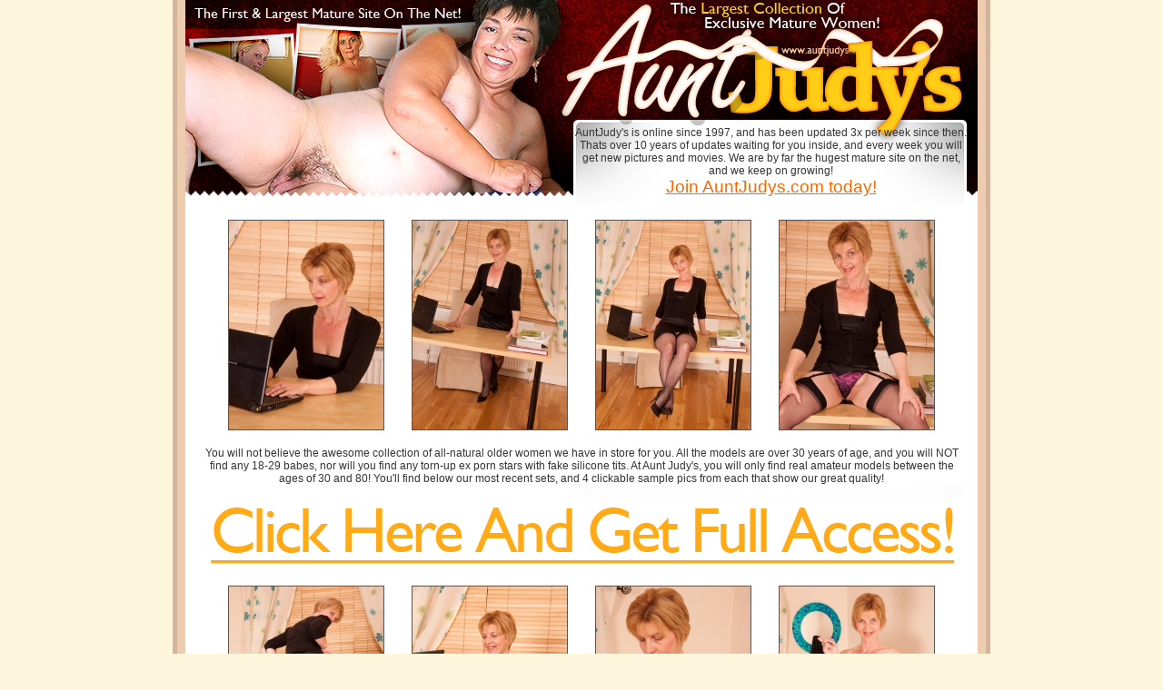

--- FILE ---
content_type: text/html
request_url: http://gallery.riomilf.com/auntjudys/82iyx8e/gallery.html
body_size: 1698
content:
<!DOCTYPE HTML PUBLIC "-//W3C//DTD HTML 4.01 Transitional//EN">
<html>
<head>
<title>MILF Porn</title>
<meta name="keywords" content="milf, milf porn, moms,mature women">
<meta name="description" content="MILF Porn at RioMilf.com">
<meta http-equiv="Content-Type" content="text/html; charset=UTF-8">
<link href="main.css" rel="stylesheet" type="text/css">
</head>
<body leftmargin="0" topmargin="0" marginwidth="0" marginheight="0" bgcolor="#fdf6dc">
<div align="center">
<table width="900" border="0" cellspacing="0" cellpadding="0">
  <tr>
    <td><a href="http://www.riomilf.com/go/auntjudys/"><img src="gfx/index_01.jpg" width="175" height="227" border="0"></a></td>
    <td><a href="http://www.riomilf.com/go/auntjudys/"><img src="gfx/index_02.jpg" width="183" height="227" border="0"></a></td>
    <td><a href="http://www.riomilf.com/go/auntjudys/"><img src="gfx/index_03.jpg" width="84" height="227" border="0"></a></td>
    <td><table width="458" border="0" cellspacing="0" cellpadding="0">
      <tr>
        <td><a href="http://www.riomilf.com/go/auntjudys/"><img src="gfx/index_04.jpg" width="458" height="130" border="0"></a></td>
      </tr>
      <tr>
        <td height="97" background="gfx/index_05.jpg"><div class="text2">AuntJudy's is online since 1997, and has been updated 3x per week since then. Thats over 10 years of updates waiting for you inside, and every week you will get new pictures and movies. We are by far the hugest mature site on the net, and we keep on growing!<br>
<a href="http://www.riomilf.com/go/auntjudys/">Join AuntJudys.com today! </a></div> </td>
      </tr>
    </table></td>
  </tr>
</table>
<table width="900" border="0" cellspacing="0" cellpadding="0">
  <tr>
    <td background="gfx/index_09.jpg"><table width="744" border="0" align="center" cellpadding="15" cellspacing="0">
      <tr>
        <td><a href="images/pics/full_image_1.jpg"><img src="images/thumbs/thumb_image_4.jpg" width="170" height="230" border="0" class="thu"></a></td>
        <td><a href="images/pics/full_image_2.jpg"><img src="images/thumbs/thumb_image_12.jpg" width="170" height="230" border="0" class="thu"></a></td>
        <td><a href="images/pics/full_image_3.jpg"><img src="images/thumbs/thumb_image_15.jpg" width="170" height="230" border="0" class="thu"></a></td>
        <td><a href="images/pics/full_image_4.jpg"><img src="images/thumbs/thumb_image_22.jpg" width="170" height="230" border="0" class="thu"></a></td>
      </tr>
    </table>
      <table width="744" border="0" align="center" cellpadding="3" cellspacing="0">
        <tr>
          <td class="text">You will not believe the awesome collection of all-natural older women we have in store for you. All the models are over 30 years of age, and you will NOT find any 18-29 babes, nor will you find any torn-up ex porn stars with fake silicone tits. At Aunt Judy's, you will only find real amateur models between the ages of 30 and 80! You'll find below our most recent sets, and 4 clickable sample pics from each that show our great quality!<br>
            <a href="http://www.riomilf.com/go/auntjudys/"><img src="gfx/index_07.gif" width="837" height="93" border="0"></a></td>
        </tr>
      </table>
      <table width="744" border="0" align="center" cellpadding="15" cellspacing="0">
        <tr>
          <td><a href="images/pics/full_image_5.jpg"><img src="images/thumbs/thumb_image_24.jpg" width="170" height="230" border="0" class="thu"></a></td>
          <td><a href="images/pics/full_image_6.jpg"><img src="images/thumbs/thumb_image_27.jpg" width="170" height="230" border="0" class="thu"></a></td>
          <td><a href="images/pics/full_image_7.jpg"><img src="images/thumbs/thumb_image_32.jpg" width="170" height="230" border="0" class="thu"></a></td>
          <td><a href="images/pics/full_image_8.jpg"><img src="images/thumbs/thumb_image_34.jpg" width="170" height="230" border="0" class="thu"></a></td>
        </tr>
      </table>
      <table width="744" border="0" align="center" cellpadding="15" cellspacing="0">
        <tr>
          <td><a href="images/pics/full_image_9.jpg"><img src="images/thumbs/thumb_image_38.jpg" width="170" height="230" border="0" class="thu"></a></td>
          <td><a href="images/pics/full_image_10.jpg"><img src="images/thumbs/thumb_image_40.jpg" width="170" height="230" border="0" class="thu"></a></td>
          <td><a href="images/pics/full_image_11.jpg"><img src="images/thumbs/thumb_image_43.jpg" width="170" height="230" border="0" class="thu"></a></td>
          <td><a href="images/pics/full_image_12.jpg"><img src="images/thumbs/thumb_image_52.jpg" width="170" height="230" border="0" class="thu"></a></td>
        </tr>
      </table>
      <table width="744" border="0" align="center" cellpadding="3" cellspacing="0">
        <tr>
          <td class="text">We add new pictures and movies 3 times per week, and we have been doing  so for the past 10 years! At AuntJudy's you can expect the largest  archive of hot matures in the net! We have a huge archive of high quality videos for you. All our clips  are long length, and high quality enough to be seen full screen! Enjoy  the sexiest Milfs in motion!<br>
            <a href="http://www.riomilf.com/go/auntjudys/"><img src="gfx/index_11.gif" width="846" height="101" border="0"></a></td>
        </tr>
      </table>
      <table width="744" border="0" align="center" cellpadding="15" cellspacing="0">
        <tr>
          <td><a href="images/pics/full_image_13.jpg"><img src="images/thumbs/thumb_image_57.jpg" width="170" height="230" border="0" class="thu"></a></td>
          <td><a href="images/pics/full_image_14.jpg"><img src="images/thumbs/thumb_image_64.jpg" width="170" height="230" border="0" class="thu"></a></td>
          <td><a href="images/pics/full_image_15.jpg"><img src="images/thumbs/thumb_image_80.jpg" width="170" height="230" border="0" class="thu"></a></td>
          <td><a href="images/pics/full_image_16.jpg"><img src="images/thumbs/thumb_image_87.jpg" width="170" height="230" border="0" class="thu"></a></td>
        </tr>
    </table>
   <div align="center" ><a href="http://www.riomilf.com/go/auntjudys/"><img src="gfx/index_15.gif" width="828" height="81" border="0"></a></div></td>
  </tr>
</table>
<table width="900" border="0" cellspacing="0" cellpadding="0">
  <tr>
    <td><a href="http://www.riomilf.com/go/auntjudys/"><img src="gfx/index_18.jpg" width="314" height="135" border="0"></a></td>
    <td width="586" background="gfx/index_19.jpg"><div class="links" style="margin-top:20px;"><a href="http://www.riomilf.com">Milf Porn</a>|<a href="http://www.riomoms.com">Mature Women</a></div></td>
  </tr>
</table>
</div>
</body>
</html>

--- FILE ---
content_type: text/css
request_url: http://gallery.riomilf.com/auntjudys/82iyx8e/main.css
body_size: 585
content:
body,td,th {font-family: Tahoma, Geneva, sans-serif;}
.thu {border:1px solid #555;}
.text {font-size:12px; color:#333; text-align:center;}
.text2 {font-size:12px; color:#333; text-align:center; padding-right:25px;}
.text2 a{color:#F60; font-size:19px;}
.el {
	font-size: 12px;
	color: #333; margin-left:22px; margin-top:35px;
}
.links {color:#333; text-align:center;}
.links a{font-size:12px; margin-left:10px; margin-right:10px; color:#F03; text-align:center;}
.upp {
	font-size: 12px;
	text-align: center;
	color: #555;
}
.upp a{font-size:18px; color:#39F;}
.upp a:hover{color:#777;}